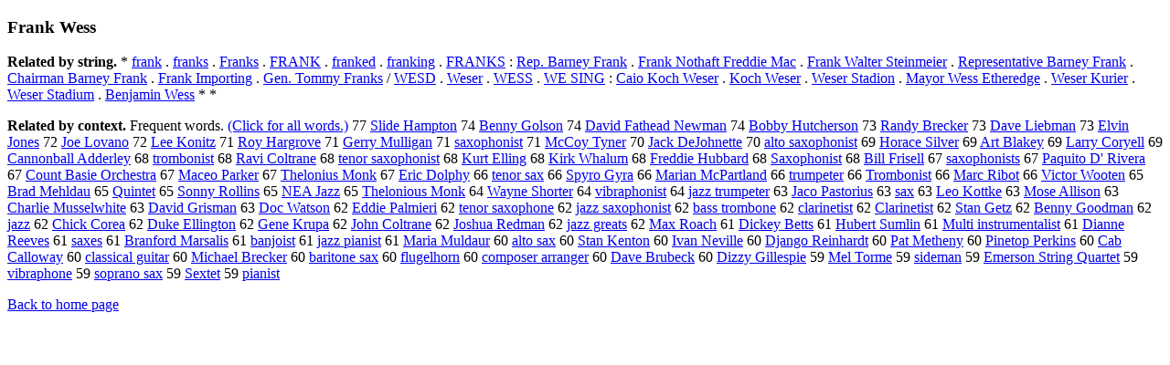

--- FILE ---
content_type: text/html; charset=UTF-8
request_url: https://www.cis.lmu.de/schuetze/e/e/eF/eFr/eFra/eFran/eFrank/OtHeR/eFrank_Wess.html
body_size: 13826
content:
<!DOCTYPE html PUBLIC "-//W3C//DTD XHTML 1.0 Transitional//EN""http://www.w3.org/TR/xhtml1/DTD/xhtml1-transitional.dtd"><html xmlns="http://www.w3.org/1999/xhtml"><head><meta http-equiv="Content-Type" content="text/html; charset=utf-8" />
<title>Frank Wess</title><h3>Frank Wess</h3><b>Related by string.</b> *  <a href="http://cis.lmu.de/schuetze/e/e/ef/efr/efra/efran/OtHeR/efrank.html">frank</a>  .  <a href="http://cis.lmu.de/schuetze/e/e/ef/efr/efra/efran/efrank/efranks.html">franks</a>  .  <a href="http://cis.lmu.de/schuetze/e/e/eF/eFr/eFra/eFran/eFrank/OtHeR/eFranks.html">Franks</a>  .  <a href="http://cis.lmu.de/schuetze/e/e/eF/eFR/eFRA/eFRAN/OtHeR/eFRANK.html">FRANK</a>  .  <a href="http://cis.lmu.de/schuetze/e/e/ef/efr/efra/efran/OtHeR/efranked.html">franked</a>  .  <a href="http://cis.lmu.de/schuetze/e/e/ef/efr/efra/efran/OtHeR/efranking.html">franking</a>  .  <a href="http://cis.lmu.de/schuetze/e/e/eF/eFR/eFRA/eFRAN/eFRANK/OtHeR/eFRANKS.html">FRANKS</a>  :  <a href="http://cis.lmu.de/schuetze/e/e/eR/eRe/eRep/eRep./eRep._Barney_Frank.html">Rep. Barney Frank</a>  .  <a href="http://cis.lmu.de/schuetze/e/e/eF/eFr/eFra/eFran/eFrank/OtHeR/eFrank_Nothaft_Freddie_Mac.html">Frank Nothaft Freddie Mac</a>  .  <a href="http://cis.lmu.de/schuetze/e/e/eF/eFr/eFra/eFran/eFrank/OtHeR/eFrank_Walter_Steinmeier.html">Frank Walter Steinmeier</a>  .  <a href="http://cis.lmu.de/schuetze/e/e/eR/eRe/eRep/eRepr/eRepre/eRepres/eReprese/eRepresen/eRepresent/eRepresenta/eRepresentat/eRepresentati/eRepresentativ/eRepresentative/eRepresentative_Barney_Frank.html">Representative Barney Frank</a>  .  <a href="http://cis.lmu.de/schuetze/e/e/eC/eCh/eCha/eChai/eChair/eChairm/eChairma/eChairman/eChairman_Barney_Frank.html">Chairman Barney Frank</a>  .  <a href="http://cis.lmu.de/schuetze/e/e/eF/eFr/eFra/eFran/eFrank/OtHeR/eFrank_Importing.html">Frank Importing</a>  .  <a href="http://cis.lmu.de/schuetze/e/e/eG/eGe/eGen/eGen./eGen._Tommy_Franks.html">Gen. Tommy Franks</a>  /  <a href="http://cis.lmu.de/schuetze/e/e/eW/eWE/eWES/OtHeR/eWESD.html">WESD</a>  .  <a href="http://cis.lmu.de/schuetze/e/e/eW/eWe/eWes/eWese/eWeser.html">Weser</a>  .  <a href="http://cis.lmu.de/schuetze/e/e/eW/eWE/eWES/OtHeR/eWESS.html">WESS</a>  .  <a href="http://cis.lmu.de/schuetze/e/e/eW/eWE/OtHeR/eWE_SING.html">WE SING</a>  :  <a href="http://cis.lmu.de/schuetze/e/e/eC/eCa/eCai/OtHeR/eCaio_Koch_Weser.html">Caio Koch Weser</a>  .  <a href="http://cis.lmu.de/schuetze/e/e/eK/eKo/eKoc/eKoch/OtHeR/eKoch_Weser.html">Koch Weser</a>  .  <a href="http://cis.lmu.de/schuetze/e/e/eW/eWe/eWes/OtHeR/eWeser_Stadion.html">Weser Stadion</a>  .  <a href="http://cis.lmu.de/schuetze/e/e/eM/eMa/eMay/eMayo/eMayor/OtHeR/eMayor_Wess_Etheredge.html">Mayor Wess Etheredge</a>  .  <a href="http://cis.lmu.de/schuetze/e/e/eW/eWe/eWes/OtHeR/eWeser_Kurier.html">Weser Kurier</a>  .  <a href="http://cis.lmu.de/schuetze/e/e/eW/eWe/eWes/OtHeR/eWeser_Stadium.html">Weser Stadium</a>  .  <a href="http://cis.lmu.de/schuetze/e/e/eB/eBe/eBen/eBenj/eBenja/eBenjam/eBenjami/eBenjamin/eBenjamin_Wess.html">Benjamin Wess</a>  *  * 
<p><b>Related by context. </b>Frequent words. <a href="leFrank_Wess.html">(Click for all words.)</a> 77 <a href="http://cis.lmu.de/schuetze/e/e/eS/eSl/eSli/OtHeR/eSlide_Hampton.html">Slide Hampton</a> 74 <a href="http://cis.lmu.de/schuetze/e/e/eB/eBe/eBen/eBenn/eBenny/eBenny_Golson.html">Benny Golson</a> 74 <a href="http://cis.lmu.de/schuetze/e/e/eD/eDa/eDav/eDavi/eDavid/OtHeR/eDavid_Fathead_Newman.html">David Fathead Newman</a> 74 <a href="http://cis.lmu.de/schuetze/e/e/eB/eBo/eBob/eBobb/eBobby/OtHeR/eBobby_Hutcherson.html">Bobby Hutcherson</a> 73 <a href="http://cis.lmu.de/schuetze/e/e/eR/eRa/eRan/eRand/eRandy/eRandy_Brecker.html">Randy Brecker</a> 73 <a href="http://cis.lmu.de/schuetze/e/e/eD/eDa/eDav/eDave/OtHeR/eDave_Liebman.html">Dave Liebman</a> 73 <a href="http://cis.lmu.de/schuetze/e/e/eE/eEl/eElv/eElvi/OtHeR/eElvin_Jones.html">Elvin Jones</a> 72 <a href="http://cis.lmu.de/schuetze/e/e/eJ/eJo/eJoe/OtHeR/eJoe_Lovano.html">Joe Lovano</a> 72 <a href="http://cis.lmu.de/schuetze/e/e/eL/eLe/eLee/OtHeR/eLee_Konitz.html">Lee Konitz</a> 71 <a href="http://cis.lmu.de/schuetze/e/e/eR/eRo/eRoy/OtHeR/eRoy_Hargrove.html">Roy Hargrove</a> 71 <a href="http://cis.lmu.de/schuetze/e/e/eG/eGe/eGer/eGerr/eGerry/eGerry_Mulligan.html">Gerry Mulligan</a> 71 <a href="http://cis.lmu.de/schuetze/e/e/es/esa/OtHeR/esaxophonist.html">saxophonist</a> 71 <a href="http://cis.lmu.de/schuetze/e/e/eM/eMc/eMcC/eMcCo/OtHeR/eMcCoy_Tyner.html">McCoy Tyner</a> 70 <a href="http://cis.lmu.de/schuetze/e/e/eJ/eJa/eJac/eJack/OtHeR/eJack_DeJohnette.html">Jack DeJohnette</a> 70 <a href="http://cis.lmu.de/schuetze/e/e/ea/eal/ealt/OtHeR/ealto_saxophonist.html">alto saxophonist</a> 69 <a href="http://cis.lmu.de/schuetze/e/e/eH/eHo/eHor/eHora/eHorac/OtHeR/eHorace_Silver.html">Horace Silver</a> 69 <a href="http://cis.lmu.de/schuetze/e/e/eA/eAr/eArt/OtHeR/eArt_Blakey.html">Art Blakey</a> 69 <a href="http://cis.lmu.de/schuetze/e/e/eL/eLa/eLar/eLarr/eLarry/eLarry_Coryell.html">Larry Coryell</a> 69 <a href="http://cis.lmu.de/schuetze/e/e/eC/eCa/eCan/eCann/OtHeR/eCannonball_Adderley.html">Cannonball Adderley</a> 68 <a href="http://cis.lmu.de/schuetze/e/e/et/etr/etro/OtHeR/etrombonist.html">trombonist</a> 68 <a href="http://cis.lmu.de/schuetze/e/e/eR/eRa/eRav/eRavi/OtHeR/eRavi_Coltrane.html">Ravi Coltrane</a> 68 <a href="http://cis.lmu.de/schuetze/e/e/et/ete/eten/OtHeR/etenor_saxophonist.html">tenor saxophonist</a> 68 <a href="http://cis.lmu.de/schuetze/e/e/eK/eKu/eKur/eKurt/OtHeR/eKurt_Elling.html">Kurt Elling</a> 68 <a href="http://cis.lmu.de/schuetze/e/e/eK/eKi/eKir/eKirk/OtHeR/eKirk_Whalum.html">Kirk Whalum</a> 68 <a href="http://cis.lmu.de/schuetze/e/e/eF/eFr/eFre/eFred/eFredd/eFreddi/eFreddie/eFreddie_Hubbard.html">Freddie Hubbard</a> 68 <a href="http://cis.lmu.de/schuetze/e/e/eS/eSa/eSax/OtHeR/eSaxophonist.html">Saxophonist</a> 68 <a href="http://cis.lmu.de/schuetze/e/e/eB/eBi/eBil/eBill/OtHeR/eBill_Frisell.html">Bill Frisell</a> 67 <a href="http://cis.lmu.de/schuetze/e/e/es/esa/OtHeR/esaxophonists.html">saxophonists</a> 67 <a href="http://cis.lmu.de/schuetze/e/e/eP/ePa/OtHeR/ePaquito_Dx27_Rivera.html">Paquito D' Rivera</a> 67 <a href="http://cis.lmu.de/schuetze/e/e/eC/eCo/eCou/eCoun/eCount/OtHeR/eCount_Basie_Orchestra.html">Count Basie Orchestra</a> 67 <a href="http://cis.lmu.de/schuetze/e/e/eM/eMa/eMac/eMace/OtHeR/eMaceo_Parker.html">Maceo Parker</a> 67 <a href="http://cis.lmu.de/schuetze/e/e/eT/eTh/eThe/OtHeR/eThelonius_Monk.html">Thelonius Monk</a> 67 <a href="http://cis.lmu.de/schuetze/e/e/eE/eEr/eEri/eEric/OtHeR/eEric_Dolphy.html">Eric Dolphy</a> 66 <a href="http://cis.lmu.de/schuetze/e/e/et/ete/eten/OtHeR/etenor_sax.html">tenor sax</a> 66 <a href="http://cis.lmu.de/schuetze/e/e/eS/eSp/eSpy/OtHeR/eSpyro_Gyra.html">Spyro Gyra</a> 66 <a href="http://cis.lmu.de/schuetze/e/e/eM/eMa/eMar/eMari/eMaria/eMarian/OtHeR/eMarian_McPartland.html">Marian McPartland</a> 66 <a href="http://cis.lmu.de/schuetze/e/e/et/etr/etru/OtHeR/etrumpeter.html">trumpeter</a> 66 <a href="http://cis.lmu.de/schuetze/e/e/eT/eTr/eTro/OtHeR/eTrombonist.html">Trombonist</a> 66 <a href="http://cis.lmu.de/schuetze/e/e/eM/eMa/eMar/eMarc/OtHeR/eMarc_Ribot.html">Marc Ribot</a> 66 <a href="http://cis.lmu.de/schuetze/e/e/eV/eVi/eVic/eVict/eVicto/eVictor/OtHeR/eVictor_Wooten.html">Victor Wooten</a> 65 <a href="http://cis.lmu.de/schuetze/e/e/eB/eBr/eBra/eBrad/OtHeR/eBrad_Mehldau.html">Brad Mehldau</a> 65 <a href="http://cis.lmu.de/schuetze/e/e/eQ/eQu/eQui/eQuin/eQuint/eQuinte/eQuintet.html">Quintet</a> 65 <a href="http://cis.lmu.de/schuetze/e/e/eS/eSo/eSon/eSonn/eSonny/eSonny_Rollins.html">Sonny Rollins</a> 65 <a href="http://cis.lmu.de/schuetze/e/e/eN/eNE/OtHeR/eNEA_Jazz.html">NEA Jazz</a> 65 <a href="http://cis.lmu.de/schuetze/e/e/eT/eTh/eThe/OtHeR/eThelonious_Monk.html">Thelonious Monk</a> 64 <a href="http://cis.lmu.de/schuetze/e/e/eW/eWa/eWay/eWayn/eWayne/eWayne_Shorter.html">Wayne Shorter</a> 64 <a href="http://cis.lmu.de/schuetze/e/e/ev/evi/evib/evibr/OtHeR/evibraphonist.html">vibraphonist</a> 64 <a href="http://cis.lmu.de/schuetze/e/e/ej/eja/ejaz/ejazz/OtHeR/ejazz_trumpeter.html">jazz trumpeter</a> 63 <a href="http://cis.lmu.de/schuetze/e/e/eJ/eJa/eJac/eJaco/OtHeR/eJaco_Pastorius.html">Jaco Pastorius</a> 63 <a href="http://cis.lmu.de/schuetze/e/e/es/esa/OtHeR/esax.html">sax</a> 63 <a href="http://cis.lmu.de/schuetze/e/e/eL/eLe/eLeo/OtHeR/eLeo_Kottke.html">Leo Kottke</a> 63 <a href="http://cis.lmu.de/schuetze/e/e/eM/eMo/eMos/eMose/OtHeR/eMose_Allison.html">Mose Allison</a> 63 <a href="http://cis.lmu.de/schuetze/e/e/eC/eCh/eCha/eChar/eCharl/eCharli/eCharlie/eCharlie_Musselwhite.html">Charlie Musselwhite</a> 63 <a href="http://cis.lmu.de/schuetze/e/e/eD/eDa/eDav/eDavi/eDavid/OtHeR/eDavid_Grisman.html">David Grisman</a> 63 <a href="http://cis.lmu.de/schuetze/e/e/eD/eDo/eDoc/OtHeR/eDoc_Watson.html">Doc Watson</a> 62 <a href="http://cis.lmu.de/schuetze/e/e/eE/eEd/eEdd/eEddi/eEddie/eEddie_Palmieri.html">Eddie Palmieri</a> 62 <a href="http://cis.lmu.de/schuetze/e/e/et/ete/eten/OtHeR/etenor_saxophone.html">tenor saxophone</a> 62 <a href="http://cis.lmu.de/schuetze/e/e/ej/eja/ejaz/ejazz/OtHeR/ejazz_saxophonist.html">jazz saxophonist</a> 62 <a href="http://cis.lmu.de/schuetze/e/e/eb/eba/ebas/ebass/OtHeR/ebass_trombone.html">bass trombone</a> 62 <a href="http://cis.lmu.de/schuetze/e/e/ec/ecl/ecla/OtHeR/eclarinetist.html">clarinetist</a> 62 <a href="http://cis.lmu.de/schuetze/e/e/eC/eCl/eCla/eClar/eClari/OtHeR/eClarinetist.html">Clarinetist</a> 62 <a href="http://cis.lmu.de/schuetze/e/e/eS/eSt/eSta/eStan/OtHeR/eStan_Getz.html">Stan Getz</a> 62 <a href="http://cis.lmu.de/schuetze/e/e/eB/eBe/eBen/eBenn/eBenny/eBenny_Goodman.html">Benny Goodman</a> 62 <a href="http://cis.lmu.de/schuetze/e/e/ej/eja/ejaz/OtHeR/ejazz.html">jazz</a> 62 <a href="http://cis.lmu.de/schuetze/e/e/eC/eCh/eChi/eChic/eChick/OtHeR/eChick_Corea.html">Chick Corea</a> 62 <a href="http://cis.lmu.de/schuetze/e/e/eD/eDu/eDuk/eDuke/OtHeR/eDuke_Ellington.html">Duke Ellington</a> 62 <a href="http://cis.lmu.de/schuetze/e/e/eG/eGe/eGen/eGene/OtHeR/eGene_Krupa.html">Gene Krupa</a> 62 <a href="http://cis.lmu.de/schuetze/e/e/eJ/eJo/eJoh/eJohn/OtHeR/eJohn_Coltrane.html">John Coltrane</a> 62 <a href="http://cis.lmu.de/schuetze/e/e/eJ/eJo/eJos/eJosh/eJoshu/eJoshua/eJoshua_Redman.html">Joshua Redman</a> 62 <a href="http://cis.lmu.de/schuetze/e/e/ej/eja/ejaz/ejazz/OtHeR/ejazz_greats.html">jazz greats</a> 62 <a href="http://cis.lmu.de/schuetze/e/e/eM/eMa/eMax/OtHeR/eMax_Roach.html">Max Roach</a> 61 <a href="http://cis.lmu.de/schuetze/e/e/eD/eDi/eDic/eDick/OtHeR/eDickey_Betts.html">Dickey Betts</a> 61 <a href="http://cis.lmu.de/schuetze/e/e/eH/eHu/eHub/eHube/eHuber/eHubert/OtHeR/eHubert_Sumlin.html">Hubert Sumlin</a> 61 <a href="http://cis.lmu.de/schuetze/e/e/eM/eMu/eMul/eMult/eMulti/OtHeR/eMulti_instrumentalist.html">Multi instrumentalist</a> 61 <a href="http://cis.lmu.de/schuetze/e/e/eD/eDi/eDia/eDian/eDiann/eDianne_Reeves.html">Dianne Reeves</a> 61 <a href="http://cis.lmu.de/schuetze/e/e/es/esa/OtHeR/esaxes.html">saxes</a> 61 <a href="http://cis.lmu.de/schuetze/e/e/eB/eBr/eBra/eBran/OtHeR/eBranford_Marsalis.html">Branford Marsalis</a> 61 <a href="http://cis.lmu.de/schuetze/e/e/eb/eba/eban/OtHeR/ebanjoist.html">banjoist</a> 61 <a href="http://cis.lmu.de/schuetze/e/e/ej/eja/ejaz/ejazz/OtHeR/ejazz_pianist.html">jazz pianist</a> 61 <a href="http://cis.lmu.de/schuetze/e/e/eM/eMa/eMar/eMari/eMaria/OtHeR/eMaria_Muldaur.html">Maria Muldaur</a> 60 <a href="http://cis.lmu.de/schuetze/e/e/ea/eal/ealt/OtHeR/ealto_sax.html">alto sax</a> 60 <a href="http://cis.lmu.de/schuetze/e/e/eS/eSt/eSta/eStan/OtHeR/eStan_Kenton.html">Stan Kenton</a> 60 <a href="http://cis.lmu.de/schuetze/e/e/eI/eIv/eIva/eIvan/OtHeR/eIvan_Neville.html">Ivan Neville</a> 60 <a href="http://cis.lmu.de/schuetze/e/e/eD/eDj/OtHeR/eDjango_Reinhardt.html">Django Reinhardt</a> 60 <a href="http://cis.lmu.de/schuetze/e/e/eP/ePa/ePat/OtHeR/ePat_Metheny.html">Pat Metheny</a> 60 <a href="http://cis.lmu.de/schuetze/e/e/eP/ePi/ePin/ePine/OtHeR/ePinetop_Perkins.html">Pinetop Perkins</a> 60 <a href="http://cis.lmu.de/schuetze/e/e/eC/eCa/eCab/OtHeR/eCab_Calloway.html">Cab Calloway</a> 60 <a href="http://cis.lmu.de/schuetze/e/e/ec/ecl/ecla/eclas/eclass/eclassi/eclassic/OtHeR/eclassical_guitar.html">classical guitar</a> 60 <a href="http://cis.lmu.de/schuetze/e/e/eM/eMi/eMic/eMich/eMicha/eMichae/eMichael/OtHeR/eMichael_Brecker.html">Michael Brecker</a> 60 <a href="http://cis.lmu.de/schuetze/e/e/eb/eba/ebar/OtHeR/ebaritone_sax.html">baritone sax</a> 60 <a href="http://cis.lmu.de/schuetze/e/e/ef/efl/eflu/OtHeR/eflugelhorn.html">flugelhorn</a> 60 <a href="http://cis.lmu.de/schuetze/e/e/ec/eco/ecom/ecomp/ecompo/ecompos/ecompose/ecomposer/ecomposer_arranger.html">composer arranger</a> 60 <a href="http://cis.lmu.de/schuetze/e/e/eD/eDa/eDav/eDave/OtHeR/eDave_Brubeck.html">Dave Brubeck</a> 60 <a href="http://cis.lmu.de/schuetze/e/e/eD/eDi/OtHeR/eDizzy_Gillespie.html">Dizzy Gillespie</a> 59 <a href="http://cis.lmu.de/schuetze/e/e/eM/eMe/eMel/OtHeR/eMel_Torme.html">Mel Torme</a> 59 <a href="http://cis.lmu.de/schuetze/e/e/es/esi/esid/eside/OtHeR/esideman.html">sideman</a> 59 <a href="http://cis.lmu.de/schuetze/e/e/eE/eEm/eEme/eEmer/OtHeR/eEmerson_String_Quartet.html">Emerson String Quartet</a> 59 <a href="http://cis.lmu.de/schuetze/e/e/ev/evi/evib/evibr/OtHeR/evibraphone.html">vibraphone</a> 59 <a href="http://cis.lmu.de/schuetze/e/e/es/eso/esop/OtHeR/esoprano_sax.html">soprano sax</a> 59 <a href="http://cis.lmu.de/schuetze/e/e/eS/eSe/eSex/OtHeR/eSextet.html">Sextet</a> 59 <a href="http://cis.lmu.de/schuetze/e/e/ep/epi/epia/epian/epiani/epianis/OtHeR/epianist.html">pianist</a> 
<p><a href="http://cis.lmu.de/schuetze/e/">Back to home page</a>
